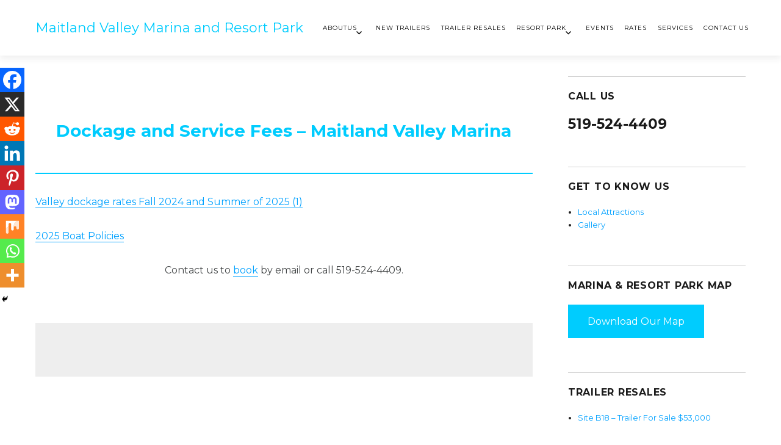

--- FILE ---
content_type: text/css
request_url: http://www.maitlandmarina.on.ca/marina-resort-park/wp-content/themes/maitland/style.css?ver=20201208
body_size: 10163
content:
/*
Theme Name: Maitland Valley Marina
Theme URI: http://szoomdesign.com/maitland
Description: Child Theme
Author: Sharon Zehr
Author URI: http://szoomdesign.com/
Template: twentysixteen
Version: 1.0

Colours:
#00ccfe light blue
#006699 dark blue
#f6bf01 yellow
78DADB teal
*/
@import url('../twentysixteen/style.css');

html {
	font-family: "Montserrat","Helvetica Neue",Helvetica,Arial,sans-serif;
}
/**
 * 3.0 - Typography
 */

body,
button,
input,
select,
textarea {
	color: #1a1a1a;
	font-family: "Montserrat","Helvetica Neue",Helvetica,Arial,sans-serif;
	font-size: 14px;
	font-size: 1rem;
	line-height: 1.75;
}
.button {
    background-color: #00ccfe; 
    border: none;
    color: #fff;
    padding: 15px 32px;
    text-align: center;
    text-decoration: none;
    display: inline-block;
    font-size: 16px;
}



/**
 * 4.0 - Elements
 */

body {
	background: #ffffff;
	font-family: "Montserrat","Helvetica Neue",Helvetica,Arial,sans-serif;
	/* Fallback for when there is no custom background color defined. */
}
h1.intro-heading {
	color:#00ccfe;
	font-size:48px;
	margin-top:0;
	margin-bottom:0;
	text-align:center;
}
h2.call-to-action {
	color:#00ccfe;
	margin-top:0;
}
h5.services {
text-align:center;
}
h6.services {
font-style:normal;
}
a {
	color:#00ccfe;
}
a:hover {
	color:#eac734;
}
section.center {
	text-align:center;
}
p.center {
	text-align:center;
}
h2.center {
	text-align:center;
}
h2.section-title {
	text-align:center;
	color:#00ccfe;
}
h3.center {
	text-align:center;
}
.row {
    margin-right: -15px;
    margin-left: -15px;
}
.container {
    width: 100%;
}
.blue {
	color:#00ccfe;
}

.col-md-4 {
    width: 33.33333333%;
}
ul.social-buttons {
    margin-bottom: 0;
}
.list-inline {
    padding-left: 0;
    margin-left: -5px;
    list-style: none;
}
.list-inline>li {
    display: inline-block;
    padding-right: 5px;
    padding-left: 5px;
}
ul.social-buttons li a {
    display: block;
    background-color: #00ccff;
    height: 40px;
    width: 40px;
    border-radius: 100%;
    font-size: 20px;
    line-height: 40px;
    color: #fff;
    outline: 0;
    -webkit-transition: all .3s;
    -moz-transition: all .3s;
    transition: all .3s;
}
ul.social-buttons li a:hover {
    display: block;
    background-color: #eac734;
    height: 40px;
    width: 40px;
    border-radius: 100%;
    font-size: 20px;
    line-height: 40px;
    color: #fff;
    outline: 0;
    -webkit-transition: all .3s;
    -moz-transition: all .3s;
    transition: all .3s;
}
/* Hide the word "Category: " on category archive for Twenty Fifteen v 1.2 */

.archive.category .page-title {
	overflow: hidden;
	text-indent: -5.05em;
}
#tribe-bar-form .tribe-bar-filters-inner {
	display:none;
}
#tribe-events .tribe-events-button, .tribe-events-button {
	display:none;
}

/* SECTIONS */

section.dark {
	background:#eee;
	text-align:center;
}
section.light {
	text-align:center;
}

/* SERVICES */ 

#services {
    padding: 1rem 0;
    color: #414445;
}
#services .section-title {
    padding-bottom: 1rem;
    margin-bottom: 2rem;
    border-bottom: 2px solid #00ccfe;
	text-align:center;
}
h2.section-title.item {
	text-align:center;
	color:#414445;
}
h3.section-title {
	text-align:center;
	text-transform:uppercase;
}

.services-list {
    margin: 4rem -4rem 0 -2rem;
    padding: 0;
    list-style: none;
}

.services-list li {
    display: block;
    color: #404040;
    padding: 2rem;
    margin: 0 4rem 2rem 0;
    text-decoration: none;
    -webkit-column-break-inside: avoid;
                   break-inside: avoid-column;
}

.services-list li,
.services-list li a,
.services-list li h3 {
    transition: all .5s ease;
}

.services-list li:hover {
    background: #00ccfe;
}

.services-list li:hover,
.services-list li:hover a,
.services-list li:hover a:hover,
.services-list li:hover a h3 {
    color: hsl(0, 0%, 100%)!important;
}

.services-title {
    margin-bottom: 1rem;
    font-weight: bold;
    font-size: 24px;
    font-size: 2.4rem;
    line-height: 1em;
}

.services-list .more-link {
    text-decoration: underline;
}

/* SERVICES RESPONSIVE */ 

@media screen and (min-width: 450px) {
    .services-title {
        margin-bottom: 0;
        margin-right: 10%;
        float: left;
    }

    .services-lede {
        float: left;
    }
    
}
@media screen and (min-width: 950px) {
    .services-list {
        -webkit-column-count: 3;
                column-count: 3;
    }
}
/* TESTIMONIALS */ 

#testimonials {
    padding: 1rem 0;
	color:#414445;
	border:solid thin #ccc;
}
.testimonials {
    margin: 0;
    padding: 0;
    list-style: none;
    display: -webkit-box;
    display: -moz-box;
    display: -ms-flexbox;
    display: -webkit-flex;
    display: flex;
    -webkit-box-flex:  row wrap;
    -moz-box-flex:  row wrap;
    -webkit-flex:  row wrap;
    -ms-flex:  row wrap;
    flex: row wrap;
    -webkit-flex-flow: row wrap;
    flex-flow: row wrap;
    justify-content: center;
}

.testimonials li {
    padding: 2rem 0 3rem;
    width: 100%;
}
.testimonial-thumb {
    max-width: 30%;
    height: auto;
    float: left;
}

.testimonial-text {
    float: left;
    width: 60%;
    margin-left: 10%;
}
.testimonial-text.dark {
	color:#414445;
	text-align:center;
}
.testimonial-text.light {
	color:#fff;
	text-align:center;
}
.testimonial-thumb img {
    border-radius: 210px;
    border: 5px solid #fff;
}

.testimonial-name {
	color:#fff;
    font-weight: bold;
    font-size: 20px;
    font-size: 1.250rem;
    margin: 1rem 0;
}
h4.testimonial-name.dark {
	color:#414445;
}
h4.testimonial-name {
		margin-top:0;
}

.testimonial-excerpt {
    font-size: 16px;
    font-size: 1rem;
	text-align:center;
}
.rate-box {
	background-color:#00ccfe;
	color:#fff;
	border:solid thick #fff;
}


/* TESTIMONIALS RESPONSIVE */ 

@media screen and (min-width: 650px) {
    .testimonials li {
        padding: 1rem 1rem;
    }
}

@media screen and (min-width: 950px) {
    .testimonials li {
        width: 33.3333333333%;
        padding: 1rem 1rem;
        float: left;
    }
    .testimonial-thumb {
        max-width: 210px;
        margin: 0 auto;
        float: none;
    }
    
    .testimonial-text {
        float: none;
        width: auto;
        margin: 0;
		text-align:center;
    }
    
    .testimonial-name {
        text-align: center;
    }
}

/* CALL TO ACTION */ 
#call-to-action {
    color: #414445;
    color: hsl(195, 3%, 26%);
    padding: 4rem 0;
}

@media screen and (max-width: 320px) {
	               
.front-left,
.front-right {
    width: 100%;
    float: none;
    padding: 0;
}
}
@media screen and (min-width: 750px) {
    .front-left {
        width: 50%;
        float: left;
        padding-right: 4rem;
    }

    .front-right {
        width: 50%;
        float: right;
        padding-left: 4rem;
    }
}

                
/**
 * 5.0 - Forms
 */


input.wysija-submit wysija-submit-field a:hover {
      background: #eac734;
}
/**
 * 6.2 - Menus
 */
 
.main-navigation a {
	color: #000000;
	text-transform:uppercase;
	font-weight:400;
	font-size:12px;
	letter-spacing:1px;
}

.main-navigation a:hover,
.main-navigation a:focus {
	color: #006699;
    border-bottom: solid #78DADD;
}
.main-navigation .current-menu-item > a, .main-navigation .current-menu-ancestor > a {
	font-weight: 500;
	color:#006699;
    border-bottom: solid #00ccfe;
}

li.list-inline-widget {
	text-align:center;
}

/**
 * 10.0 - Widgets
 */
 .widget {
    border-top: thin solid #cccccc;
 }
/**
 * 11.0 - Content
 */

.site-inner {
	margin: 0 auto;
	max-width: 1920px;
	width: 100%;
	position: relative;
}

/**
 * 11.1 - Header
 */

.site-header {
    padding: .25em 4.5455%;
	position: fixed;
    width: 100%;
    background: #ffffff;
	z-index:1000;
    -webkit-box-shadow: 0px 5px 11px 0px rgba(50, 50, 50, 0.08);
    box-shadow: 0px 5px 11px 0px rgba(50, 50, 50, 0.08);
}
.site-title {
	font-size:24px;
	font-size:1rem;
	font-weight: 400;
}

.site-branding .site-title a {
	color: #00ccfe!important;
}

.site-branding .site-title a:hover,
.site-branding .site-title a:focus {
	color: #78DADD!important;
}
p.site-description {
	display:none;
}

	
footer {
    padding: 25px 0;
    text-align: center;
}
/**
 * 11.2 - Posts and pages
 */

/**
 * 14.1 - >= 710px
 */
 @media screen and (min-width: 44.375em) {

.site {
	margin:0;
}
.site-title a {
	color:#00ccfe;
}
.site-title a:hover {
	color:#00ccfe;
}
		.site-content {
	padding-top:135px;
}
.site-title a {
	font-size:28px;
}
.main-navigation a {
    font-size: 14px;
}
	.page .entry-title { display: none; } /* Do not display the Page title div */
.blog .entry-title { display: none; } /* Do not display the Page title div for the Posts main page */

 }
 
 /**
 * 14.2 - >= 783px
 */

@media screen and (min-width: 48.9375em) {
		.site-content {
	padding-top:135px;
}
.site-title a {
	font-size:20px;
}
.main-navigation a {
    font-size: 14px;
}
}

/**
 * 14.3 - >= 910px
 */

@media screen and (min-width: 56.875em) {
	.site-content {
	padding-top:195px;
}
	
.site-title a {
	font-size:22px;
}
.main-navigation a {
    font-size: 14px;
}

	.content-area-front {
		width: 100%;
}

.main-navigation li:hover > a,
.main-navigation li.focus > a {
		color: #78DADD;
}
.main-navigation ul ul li:hover > a,
.main-navigation ul ul li.focus > a {
		background: #78DADD;
		color: #ffffff;
}
.site-footer {
	border-top: solid thin #ccc;
    padding: 30px;
}
}
/**
 * 14.4 - >= 985px
 */
@media screen and (min-width: 61.5625em) {
		.site-content {
	padding-top:195px;
}
.site-header-menu {
    margin-top: 0;
}
.main-navigation ul ul a {
	font-size:10px;
}



	.page .entry-title { display: none; } /* Do not display the Page title div */
.blog .entry-title { display: none; } /* Do not display the Page title div for the Posts main page */
}
/**
 * 14.5 - >= 1200px
 */

@media screen and (min-width: 75em) {
	.site-content {
	padding-top:125px;
}
.site-title a {
	font-size:22px;
}
.site-header-menu {
    margin-top: 1.75em;
}
.main-navigation a {
    font-size: 10px;
}

}

/**
 * 14.5 - >= 1366px
 */
@media screen and (min-width: 85.375em) {
	.site-content {
	padding-top:125px;
}
.site-title a {
	font-size:22px;
}
.main-navigation a {
    font-size: 12px;
}
}



--- FILE ---
content_type: application/x-javascript;charset=UTF-8
request_url: https://www.tripadvisor.com/wejs?wtype=socialButtonIcon&uniq=474&locationId=11918291&color=green&size=rect&lang=en_CA&display_version=2
body_size: 199
content:
(function(t,r,i,p){i=t.createElement(r);i.src="https://www.tripadvisor.ca/WidgetEmbed-socialButtonIcon?color=green&size=rect&locationId=11918291&display_version=2&uniq=474&lang=en_CA";i.async=true;p=t.getElementsByTagName(r)[0];p.parentNode.insertBefore(i,p)})(document,"script");
